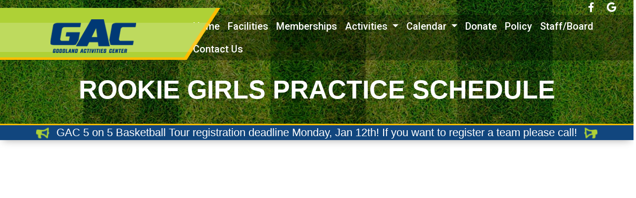

--- FILE ---
content_type: text/html; charset=UTF-8
request_url: https://goodlandgac.com/Calendar/Rookie-Girls-Practice-Schedule
body_size: 12507
content:
<!DOCTYPE html PUBLIC "-//W3C//DTD XHTML 1.0 Transitional//EN" "http://www.w3.org/TR/xhtml1/DTD/xhtml1-transitional.dtd">
<html xmlns="http://www.w3.org/1999/xhtml">
<head>
<meta http-equiv="Content-Type" content="text/html; charset=UTF-8" />
<title>GAC - Rookie Girls Practice Schedule</title>
<meta name="viewport" content="width=device-width, initial-scale=1, shrink-to-fit=no">
<script src="https://ajax.googleapis.com/ajax/libs/jquery/1.11.1/jquery.min.js"></script>
<link href="/editor/assets/minimalist/content.css" rel="stylesheet" type="text/css" />   
<!-- Bootstrap core CSS -->
<link rel="stylesheet" href="https://cdn.jsdelivr.net/npm/bootstrap@4.5.3/dist/css/bootstrap.min.css" integrity="sha384-TX8t27EcRE3e/ihU7zmQxVncDAy5uIKz4rEkgIXeMed4M0jlfIDPvg6uqKI2xXr2" crossorigin="anonymous">
<!-- Custom styles for this template -->
<link href='/includes/style.php' rel='stylesheet' type='text/css'/>
<!-- HTML5 shim and Respond.js for IE8 support of HTML5 elements and media queries -->
<!--[if lt IE 9]>
<script src="https://oss.maxcdn.com/html5shiv/3.7.2/html5shiv.min.js"></script>
<script src="https://oss.maxcdn.com/respond/1.4.2/respond.min.js"></script>
<![endif]-->
<link href="/fa/css/all.css" rel="stylesheet">

</head>

<body>
<div class="container-fluid">

<!-- Google tag (gtag.js) -->
<script async src="https://www.googletagmanager.com/gtag/js?id=G-NJTBW1NKER"></script>
<script>
  window.dataLayer = window.dataLayer || [];
  function gtag(){dataLayer.push(arguments);}
  gtag('js', new Date());

  gtag('config', 'G-NJTBW1NKER');
</script>
                       	<header>
		<div class="above_menu d-none d-sm-block">
                                        	<a href="https://facebook.com/GAC-367334610265" target="_blank"><i class="fab fa-facebook-f white"></i></a> &nbsp; &nbsp;
                                                                                                    	<a href="https://g.page/goodlandgac" target="_blank"><i class="fab fa-google white"></i></a> &nbsp; &nbsp;
                                                
        </div>
        <nav class="navbar navbar-expand-lg navbar-light fixed-top main-navbar-default">
          <a class="navbar-brand" href="/"><img src="/images/logo.png" alt="Goodland Activities Center" class="img-responsive"></a>
          <button class="navbar-toggler" type="button" data-toggle="collapse" data-target="#navbarSupportedContent" aria-controls="navbarSupportedContent" aria-expanded="false" aria-label="Toggle navigation">
            <span class="navbar-toggler-icon"></span>
          </button>
        
          <div class="collapse navbar-collapse" id="navbarSupportedContent">
            <ul class="nav navbar-nav ml-auto">
<li id="nav_item_1066" class="nav-item " style=""><a id="nav_link_1066" href="/" role="none" class="nav-link">Home</a></li><li id="nav_item_1067" class="nav-item " style=""><a id="nav_link_1067" href="/Facilities" role="none" class="nav-link">Facilities</a></li><li id="nav_item_1068" class="nav-item " style=""><a id="nav_link_1068" href="/Memberships" role="none" class="nav-link">Memberships</a></li><li id="nav_item_1182" class="nav-item " style=""><a id="nav_link_1182" href="/Activities" role="none" class="nav-link">Activities</a><script>
				document.getElementById("nav_item_1182").className += "dropdown";
				document.getElementById("nav_link_1182").innerHTML += " <span class=\"caret\"></span>";
				document.getElementById("nav_link_1182").href = "#";
				document.getElementById("nav_link_1182").className += " dropdown-toggle";
				document.getElementById("nav_link_1182").setAttribute("data-toggle", "dropdown");
				document.getElementById("nav_link_1182").setAttribute("role", "button");
				document.getElementById("nav_link_1182").setAttribute("aria-expanded", "false");
				document.getElementById("nav_link_1182").setAttribute("aria-haspopup", "true");
			  </script><div class="dropdown-menu dropdown-menu-right" id="link_1182_child"><a id="nav_link_20120" class="dropdown-item " href="/Activities/5+on+5+Basketball+Tournament">5 on 5 Basketball Tournament</a><a id="nav_link_2790" class="dropdown-item " href="/Activities/Aerobics_-_Fitness_-_Zumba">Aerobics/Fitness/Zumba</a><a id="nav_link_2791" class="dropdown-item " href="/Activities/Mat+Movement">Mat Movement</a><a id="nav_link_14408" class="dropdown-item " href="/Activities/Spin+Bike+Class">Spin Bike Class</a><a id="nav_link_2787" class="dropdown-item " href="/Activities/Taekwondo">Taekwondo</a></div></li><li id="nav_item_1185" class="nav-item " style=""><a id="nav_link_1185" href="/Calendar" role="none" class="nav-link">Calendar</a><script>
				document.getElementById("nav_item_1185").className += "dropdown";
				document.getElementById("nav_link_1185").innerHTML += " <span class=\"caret\"></span>";
				document.getElementById("nav_link_1185").href = "#";
				document.getElementById("nav_link_1185").className += " dropdown-toggle";
				document.getElementById("nav_link_1185").setAttribute("data-toggle", "dropdown");
				document.getElementById("nav_link_1185").setAttribute("role", "button");
				document.getElementById("nav_link_1185").setAttribute("aria-expanded", "false");
				document.getElementById("nav_link_1185").setAttribute("aria-haspopup", "true");
			  </script><div class="dropdown-menu dropdown-menu-right" id="link_1185_child"><a id="nav_link_1275" class="dropdown-item " href="/Calendar/Bambino-Boys-Practice-Schedules">Bambino Boys Practice Schedules</a><a id="nav_link_1279" class="dropdown-item " href="/Calendar/Rookie-Boys-Practice-Schedules">Rookie Boys Practice Schedules</a><a id="nav_link_1280" class="dropdown-item " href="/Calendar/T-Ball-Practice-Schedules">T-Ball Practice Schedules</a><a id="nav_link_1344" class="dropdown-item " href="/Calendar/Travel-Team">Travel Team</a><a id="nav_link_1435" class="dropdown-item " href="/Calendar/Ball-Games">Ball Games</a></div></li><li id="nav_item_1354" class="nav-item " style=""><a id="nav_link_1354" href="/Donate" role="none" class="nav-link">Donate</a></li><li id="nav_item_1076" class="nav-item " style=""><a id="nav_link_1076" href="/Policy" role="none" class="nav-link">Policy</a></li><li id="nav_item_1075" class="nav-item " style=""><a id="nav_link_1075" href="/StaffBoard" role="none" class="nav-link">Staff/Board</a></li><li id="nav_item_1186" class="nav-item " style=""><a id="nav_link_1186" href="/Contact-Us" role="none" class="nav-link">Contact Us</a></li>            </ul>
          </div>
        </nav>
   </header>

</div>
<div class="container-fluid bg_grass2">
    <div class="row">
    	<div class="col-12 white" style="text-transform:uppercase; font-weight:700;">
        	<h1>Rookie Girls Practice Schedule</h1>
        </div>
	</div>
</div>
<div class="container-fluid dropshadow">
    <div class="row bg_blue alerts border_yellow white">
                        <div class="col-12 marquee">
                    	<h5>
                     		<span style="font-size:.8em;"><i class="fas fa-bullhorn faa-tada animated green"></i></span> &nbsp; GAC 5 on 5 Basketball Tour registration deadline Monday, Jan 12th! If you want to register a team please call! &nbsp; <span class="fa-flip-horizontal" style="display: inline-block;font-size:.8em;"><i class="fas fa-bullhorn faa-tada animated green"></i></span>
                    	</h5>
                    </div>
        </div>
</div>
<div class="container-fluid" id="container">
   <div class="container">
        <div class="row">
            <div class="col-12" id="contentarea" style="padding-top:20px;">
                <br />

<div align="center">
	<iframe src="https://calendar.google.com/calendar/embed?src=c_lbtbkqicmeap3gha61qmac11fc%40group.calendar.google.com&amp;ctz=America%2FDenver" style="border: 0" scrolling="no" width="1200" height="1000" frameborder="0"></iframe></div>            </div>
        </div>
    </div>
</div>
<div id="bottom_bar">
	<div id="bottom_bar2" class="container-fluid">
    	                    <footer class="col-xs-12 footer" style="color:#ffffff;">
	<div class="container">
    	<div class="row">
        	<div class="col-12 col-sm-6 col-md-3 border_white" style="border-left-style:solid; border-right-style:solid; border-left-width:2px;border-right-width:2px;">
                <ul>
    <li id="nav_item_1066" class="footer_nav "><a id="nav_link_1066" href="/" role="none" class="footer_link">Home</a></li><li id="nav_item_1067" class="footer_nav "><a id="nav_link_1067" href="/Facilities" role="none" class="footer_link">Facilities</a></li><li id="nav_item_1068" class="footer_nav "><a id="nav_link_1068" href="/Memberships" role="none" class="footer_link">Memberships</a></li><li id="nav_item_1182" class="footer_nav "><a id="nav_link_1182" href="/Activities" role="none" class="footer_link">Activities</a></li><li id="nav_item_1185" class="footer_nav "><a id="nav_link_1185" href="/Calendar" role="none" class="footer_link">Calendar</a></li><li id="nav_item_1354" class="footer_nav "><a id="nav_link_1354" href="/Donate" role="none" class="footer_link">Donate</a></li><li id="nav_item_1076" class="footer_nav "><a id="nav_link_1076" href="/Policy" role="none" class="footer_link">Policy</a></li><li id="nav_item_1075" class="footer_nav "><a id="nav_link_1075" href="/StaffBoard" role="none" class="footer_link">Staff/Board</a></li><li id="nav_item_1186" class="footer_nav "><a id="nav_link_1186" href="/Contact-Us" role="none" class="footer_link">Contact Us</a></li>                </ul>
            </div>
        	<div class="col-12 col-sm-6 col-md-3 border_white" style="border-left-style:solid; border-right-style:solid; border-left-width:2px;border-right-width:2px;">
                <ul class="">
                	<li>808 Main St.</li>
                	<li>Goodland, KS</li>
                	<li>67735</li>
                </ul>
            </div>
        	<div class="col-12 col-sm-6 col-md-3 border_white" style="border-left-style:solid; border-right-style:solid; border-left-width:2px;border-right-width:2px;">
                <ul class="">
                	<li class="white"><a href="tel: (785) 890 - 7242" class="white">(785) 890 - 7242</a></li>
                	<li>director@goodlandgac.com</li>
                	<li>
                                        	<a href="https://facebook.com/GAC-367334610265" target="_blank"><i class="fab fa-facebook-f white"></i></a> &nbsp; &nbsp;
                                                                                                    	<a href="https://g.page/goodlandgac" target="_blank"><i class="fab fa-google white"></i></a> &nbsp; &nbsp;
                                                            </li>
                </ul>
            </div>
        	<div class="col-12 col-sm-6 col-md-3 border_white" style="border-left-style:solid; border-right-style:solid; border-left-width:2px;border-right-width:2px;">
                <ul class="">
                	<li><a href="/Legal/Privacy-Policy" class="white">Privacy Policy</a></li>
                	<li><a href="/Legal/Terms-of-Use" class="white">Terms of Use</a></li>
                </ul>
            </div>
        </div>
    
    	<div class="row" style="padding-bottom:20px;">
            <div class="col-6" style="font-size:.8em;">
                &copy; 2026  Goodland Activites Center            </div>
            <div class="col-6" style="text-align:right; font-size:10px;">Site by: <a href="https://videoanddesign.com" style="color:#FFFFFF;">VIP Video and Design</a></div>
        </div>
    </div>
</footer>
    </div>
</div>
    <!-- Bootstrap core JavaScript
    ================================================== -->
    <script src="https://code.jquery.com/jquery-3.5.1.js" integrity="sha256-QWo7LDvxbWT2tbbQ97B53yJnYU3WhH/C8ycbRAkjPDc=" crossorigin="anonymous"></script>
    <script src="https://cdn.jsdelivr.net/npm/popper.js@1.16.1/dist/umd/popper.min.js" integrity="sha384-9/reFTGAW83EW2RDu2S0VKaIzap3H66lZH81PoYlFhbGU+6BZp6G7niu735Sk7lN" crossorigin="anonymous"></script>
    <script src="https://cdn.jsdelivr.net/npm/bootstrap@4.5.3/dist/js/bootstrap.min.js" integrity="sha384-w1Q4orYjBQndcko6MimVbzY0tgp4pWB4lZ7lr30WKz0vr/aWKhXdBNmNb5D92v7s" crossorigin="anonymous"></script>
	<script src="/js/jquery.nav.js"></script>
	<script src="/js/jquery.scrollTo.min.js"></script>
	<script src="/js/java.js"></script>
</body>
</html>

--- FILE ---
content_type: text/css; charset: UTF-8;charset=UTF-8
request_url: https://goodlandgac.com/includes/style.php
body_size: 16580
content:


@import url('https://fonts.googleapis.com/css2?family=Roboto:ital,wght@0,100;0,300;0,400;0,500;0,700;0,900;1,100;1,300;1,400;1,500;1,700;1,900&display=swap');

    
html {
	height:100%;
	max-width:100%;
	color: #272c2f;
	font-family: 'Roboto', sans-serif;
    font-weight:300;
}
#body2 {
	height:100%;	
	font-family: 'Roboto', sans-serif;
    font-weight:300;
}
body {
	height:100%;
	max-width:100%;
	font-family: 'Roboto', sans-serif;
	font-size:20px;
    font-weight:300;
}
hr {
	border-color:#aed136;
    border-width:2px;
    padding:0px;
    margin:0px;
}
.divisions {
	padding:30px 0px;
    text-align:center;
    border-radius:10px;
    border: 2px solid #fdbd00;
    margin:5px;
    font-weight:bold;
    background: rgb(253,189,0);
    background: linear-gradient(0deg, rgba(253,189,0,1) 0%, rgba(253,189,0,0.35) 10%, rgba(255,255,255,0) 60%);
}
.div_highlight {
    background: rgb(174,209,54);
    background: linear-gradient(0deg, rgba(174,209,54,1) 0%, rgba(174,209,54,0.3491597322522759) 10%, rgba(255,255,255,0) 60%);
    border: 2px solid #aed136;
}

.border_green {
	border-color:#aed136;
}
.border_blue {
	border-color:#11467e;
}
.border_yellow {
	border-color:#fdbd00;
}
.border_grey {
	border-color:#272c2f;
}
.border_white {
	border-color:#ffffff;
}
.border_ltgrey {
	border-color:#cbcbcb;
}
.bg_green {
	background-color:#aed136;
}
.bg_blue {
	background-color:#11467e;
}
.bg_yellow {
	background-color:#fdbd00;
}
.bg_grey {
	background-color:#272c2f;
}
.bg_white {
	background-color:#ffffff;
}
.bg_ltgrey {
	background-color:#cbcbcb;
}
.green {
	color:#aed136 !important;
}
.blue {
	color:#11467e !important;
}
.yellow {
	color:#fdbd00 !important;
}
.grey {
	color:#272c2f !important;
}
.white {
	color:#ffffff !important;
}

.dropshadow {
    -webkit-box-shadow: 0px 5px 17px -6px rgba(0,0,0,0.4); 
    box-shadow: 0px 5px 17px -6px rgba(0,0,0,0.4);
};

.shadow_text {
	filter:drop-shadow(5px 5px 2px #000000);
}

a, a:active, a:visited, a:link {
	color:#11467e;
}
a:hover {
	color:#aed136;
}

.footer_nav>a, .footer_nav>a:active, .footer_nav>a:visited, .footer_nav>a:link {
	color:#ffffff;
}
.footer_nav>a:hover {
	color:#aed136;
}

#bottom_bar {
	z-index:1;
	background: url('/images/bg/footer_bg.jpg');
    background-repeat: no-repeat;
    background-position:bottom center;
    background-size:cover;
	position:static;
	width:100%;
	min-height:30px;
	margin-top:10px;
}
#bottom_bar2 {
	position:static;
	width:100%;
	min-height:30px;
}
.footer {
	padding-top:20px;
	font-size:.85em;
}
.footer ul {
	list-style:none;
    padding-left:10px;
}
.footer li {
	padding:2px;
}

#container {
	min-height: 100%;
	position:relative;
	/* Firefox */
	min-height: -moz-calc(100% - 500px);
	/* WebKit */
	min-height: -webkit-calc(100% - 500px);
	/* Opera */
	min-height: -o-calc(100% - 500px);
	/* Standard */
	min-height: calc(100% - 500px);
}

button.navbar-toggle {
	background: #2b2b2b;
	border: none;
	color: #fff;
}
.above_menu {
	position:fixed;
	z-index:100000;
    top:0;
    padding-right:30px;
    width:100%;
    text-align:right;
}
nav.navbar {
	top: 30px;
	margin-bottom: 0px;
	padding: 0px 10px 0px 10px;
	width: 100%;
	border-radius: 0px;
	transition: all 0.6s;
	z-index:100000;
    background-color: rgba(0, 0, 0, 0.3);
}

.nav-link {
	color:#ffffff !important;
    font-weight:500;
    
}
.navbar .navbar-nav>li>a:hover, .navbar-default .navbar-nav>li>a:focus{
	color: #fff;
	cursor: pointer;
	-webkit-transition: all 300ms ease-in-out;
	-moz-transition: all 300ms ease-in-out;
	-ms-transition: all 300ms ease-in-out;
	-o-transition: all 300ms ease-in-out;
	transition: all 300ms ease-in-out;
	outline: 0;
}

#divTool {
	z-index:100001;
}
#rte-toolbar {
	z-index:100002;
}

.modal {
	z-index:100000;
}

.btn-outline-success {
	border-color:#ffffff;
    color:#ffffff;
}
.btn-outline-success:hover {
	border-color:#ffffff;
    color:#ffffff;
    background-color:#aed136}

/* ================================
Navbar

nav.navbar{
	position: fixed;
	top: 20px;
	margin-bottom: 0px;
	padding: 10px 0px 10px 0px;
	width: 100%;
	border-radius: 0px;
	transition: all 0.2s;
	z-index:99998;
}

.navbar-nav{
	float: right;
}

nav.navbar.fixed-to-top{
	top: 0px;
}

.navbar-default{
	border: none;
	border-bottom: none;
	opacity: 1;
	z-index: 9999;
}

.navbar-default li {
	list-style:none;
}
.navbar-default .navbar-nav>li>a {
	color: #fff;
	font-weight: 700;
	text-transform: uppercase;
}

.navbar-default .navbar-nav>li>a:hover, .navbar-default .navbar-nav>li>a:focus{
	color: #fff;
	cursor: pointer;
	-webkit-transition: all 300ms ease-in-out;
	-moz-transition: all 300ms ease-in-out;
	-ms-transition: all 300ms ease-in-out;
	-o-transition: all 300ms ease-in-out;
	transition: all 300ms ease-in-out;
	outline: 0;
}

/* brand / logo */
.navbar-brand{
    width:30%;
    max-width:400px;
    min-midth:60px;
	color: #fff;
    text-align:center;
}
.navbar-brand {
  line-height: 30px;
  vertical-align: middle;
  height: 60px;
  display: inline-block;
  position: relative;
}

.navbar-brand::before {
  content: '';
  position: absolute;
  top: -30px;
  bottom: -15px;
  left: -1000px;
  right: -45px;
  background-color: #aed136;
  -webkit-transform: skewX(-33deg);
  -khtml-transform: skewX(-33deg);
  -moz-transform: skewX(-33deg);
  -ms-transform: skewX(-33deg);
  transform: skewX(-33deg);
  z-index: -1;
  border-right:8px #fdbd00 solid;
  border-bottom:5px #fdbd00 solid;
}

.navbar-brand::after {
  content: '';
  position: absolute;
  bottom: 1px;
  left: -1000px;
  right: -39px;
  top: 0px;
  background-color: #beda5e;
  -webkit-transform: skewX(-33deg);
  -khtml-transform: skewX(-33deg);
  -moz-transform: skewX(-33deg);
  -ms-transform: skewX(-33deg);
  transform: skewX(-33deg);
  z-index: 0;
  border-right:7px #ffc722 solid;
}

.navbar-brand img {
  -webkit-transition: all 0.5s ease-out;
  -khtml-transition: all 0.5s ease-out;
  -moz-transition: all 0.5s ease-out;
  -ms-transition: all 0.5s ease-out;
  transition: all 0.5s ease-out;
  position: relative;
  z-index: 1;
  margin-top:-15px;
}

@media (max-width: 768px) {
    nav.navbar {
        background-color: #11467e;
    }
	.navbar-brand::before {
		content: none;
	}
    nav.navbar{
        top: 00px;
    }
    .navbar-brand img {
    	margin-top:0px;
    }
    .navbar-brand::after {
		background-color: #aed136;
	}
}

.nav-pills {
	background-color:#aed136;
}
.nav-pills > li {
	border-left-width: 1px;
    border-left-style:solid;
    border-left-color: #ffffff;
    color: #ffffff;
    padding:3px 0px;
}


.nav-pills > li > a {
  color: #ffffff;
  display:block;
}

.navbar-toggler {
	border-color:#ffffff  !important;
}
.navbar-toggler .navbar-toggler-icon {
	background-image: url("data:image/svg+xml;charset=utf8,%3Csvg viewBox='0 0 32 32' xmlns='http://www.w3.org/2000/svg'%3E%3Cpath stroke='rgba(255,255,255, 0.7)' stroke-width='2' stroke-linecap='round' stroke-miterlimit='10' d='M4 8h24M4 16h24M4 24h24'/%3E%3C/svg%3E");
}
================================= */


.kekanan {
  display: inline-block;
  vertical-align:middle;
  right: 0px;
  border-top: 4px solid transparent;
  border-bottom: 4px solid transparent;
  border-left: 4px solid #FFFFFF;
  content: "";
}

.bubble {
	display:inline-block;
	position: relative;
	padding: 0 6px;
	background: #FFFFFF;
	-webkit-border-radius: 4px;
	-moz-border-radius: 4px;
	border-radius: 4px;
	font-size:11px;
	margin-left:7px;
	border: 1px #999 solid;
}

.bubble:before {
	content: '';
	position: absolute;
	border-style: solid;
	border-width: 4px 6px 4px 0;
	border-color: transparent #999;
	display: block;
	width: 0;
	z-index: 1;
	margin-top: -5px;
	left: -6px;
	top: 50%;
}
.bubble:after {
	content: '';
	position: absolute;
	border-style: solid;
	border-width: 4px 6px 4px 0;
	border-color: transparent #FFFFFF;
	display: block;
	width: 0;
	z-index: 1;
	margin-top: -5px;
	left: -4px;
	top: 50%;
}
.carousel {
	border:0px;
}
.carousel .carousel-control {
	background:none;
	border: 0px;
}



/* Back to top button */
.back-to-top {
  position: fixed;
  display: none;
  padding: 6px 12px 9px 12px;
  font-size: 16px;
  border-radius: 2px;
  right: 15px;
  bottom: 15px;
  transition: background 0.5s;
  z-index:1000;
}

@media (max-width: 768px) {
  .back-to-top {
    bottom: 15px;
  }
}

.back-to-top:focus {
  outline: none;
}


.decimal {
	font-size:.3em;
    text-decoration: underline;
    line-height: 3em;
    vertical-align:text-top;
};
img {
	width:100%;
    };

.rotate_25 {
	/* Safari */
	-webkit-transform: rotate(-25deg);	/* Firefox */
	-moz-transform: rotate(-25deg);
	/* IE */
	-ms-transform: rotate(-25deg);
	/* Opera */
	-o-transform: rotate(-25deg);
	/* Internet Explorer */
	filter: progid:DXImageTransform.Microsoft.BasicImage(rotation=0);
}
.rotate_-25 {
	/* Safari */
	-webkit-transform: rotate(25deg);	/* Firefox */
	-moz-transform: rotate(25deg);
	/* IE */
	-ms-transform: rotate(25deg);
	/* Opera */
	-o-transform: rotate(25deg);
	/* Internet Explorer */
	filter: progid:DXImageTransform.Microsoft.BasicImage(rotation=0);
}

@media (max-width: 767px) {
	/* MENU CORRECTIONS FOR MOBILE DEVICES */
	.dropdown-submenu> > a,
	.dropdown-submenu> > a:active,
	.dropdown-submenu> > a:link {
		color:#F00;

	}
}
@media (max-width: 991px) and (min-width: 768px) {
	#mid-box {
		padding:0px;
	}
}
@media (max-width: 1199px) and (min-width: 992px) {
}
@media (min-width: 1200px) {
}
#footer_menu {
	position:relative;
}
.block {
    position: absolute;
	padding:0px;
	margin:0px;
	width:20%;
}
#event_info {
	position:absolute;
	display:none;
	border: 2px #555 solid;
	border-radius: 7px;
	margin:0px;
	padding-bottom:10px;
	width:600px;
	z-index:500;
	/* Firefox */
	left: -moz-calc(50% - 300px);
	/* WebKit */
	left: -webkit-calc(50% - 300px);
	/* Opera */
	left: -o-calc(50% - 300px);
	/* Standard */
	left: calc(50% - 300px);
	top:250px;
	background:#FFFFFF;
}
.btn-default {
	color:#000 !important;
	background-color:#CCC !important;
	border-color:#000 !important;
	width:50%;
	padding:10px !important;
}

/* ---------- BACKGROUNDS ----------  */
.bg_brick {
	background-image:url('/images/bg/brick_bg.jpg');
    background-position: center;
    background-repeat: repeat;
}
.bg_grass {
	background-image:url('/images/bg/grass_bg1.jpg');
    background-position: center;
    background-repeat: no-repeat;
    background-size:cover;
}
.bg_grass2 {
	background-image:url('/images/bg/grass_bg2.jpg');
    background-position: center;
    background-repeat: no-repeat;
    background-size:cover;
    min-height:250px;
    padding-top:150px;
    text-align:center;
}

.grass_title {
	font-weight:700;
    color:#ffffff;
}

h1 {
	font-weight:700;
    font-size:2.6em;
}
h2 {
    color:#aed136;
}

/* ---------- BOXED AREAS ----------  */
.boxed_outline {
}
.box_fill {
	background-color:rgba(255,0,0,0.3);
}
.boxed_outline .top_left_1 {
	height:50%;
}
.boxed_outline .top_left_2 {
	height:50%;
	border-top-width:2px;
    border-left-width:2px;
	border-top-style:solid;
	border-left-style:solid;
}
.boxed_outline .top_right_1 {
	height:50%;
}

.boxed_outline .top_right_2 {
	height:50%;
	border-top-width:2px;
    border-right-width:2px;
	border-top-style:solid;
	border-right-style:solid;
}
.boxed_outline .bottom_left_1 {
	border-bottom-width:2px;
    border-left-width:2px;
	border-bottom-style:solid;
	border-left-style:solid;
}
.boxed_outline .bottom_right_1 {
	border-bottom-width:2px;
    border-right-width:2px;
	border-bottom-style:solid;
	border-right-style:solid;
}
.boxed_outline .box_content {
	border-left-width:2px;
    border-right-width:2px;
	border-left-style:solid;
	border-right-style:solid;
    height:250px;
    padding:5px;
}
.boxed_outline .box_content2 {
	border-left-width:2px;
    border-right-width:2px;
	border-left-style:solid;
	border-right-style:solid;
    height:250px;
    padding:5px;
}
.boxed_outline .box_header {
	font-weight:700;
    text-align:center;
    padding-top:15px;
    font-size:1em;
}
.boxed_outline .box_footer {
	font-weight:100;
    text-align:center;
    padding-top:10px;
}


.hr_1 {
	border-bottom-width:2px;
	border-bottom-style:solid;
}

.links li {
	padding-top:10px;
    padding-top:10px;
}


/* ---------- ALERTS ---------- */
.alerts {
	border-top-style: solid;
    border-top-width:3px;
	min-height:15px;
}

#main_logo {
	position:absolute;
	z-index:10000;
	width:100%;
	height:100%;
    text-align:center;
    padding-top:10%;
}
#main_logo img {
	max-width:80%;
}
.carousel_container,
.carousel-inner {
	height: 50vh;
}

.carousel-inner .item{
    position: relative;
    min-height:100%;
    min-width:100%;
}

.carousel-img {
    min-height:100%;
    min-width:100%;
    position: absolute;   
    top: 50%;
    transform: translateY(-50%);
	object-fit: cover;
    overflow: hidden;
}
.carousel-item {
    min-height:100%;
    min-width:100%;
}
.photo-cred {
	position:absolute;
    bottom:0px;
    right:20px;
	z-index:10000;
    font-weight:700;
    font-size:.8em;
    color: #ffffff;
}
/* Smaller than standard 960 (devices and browsers) */
@media only screen and (max-width: 959px) {
	.carousel_container,
    .carousel-inner {
        height: 65vh;
    }
    #main_logo {
        padding-top:50%;
    }
}

/* Tablet Portrait size to standard 960 (devices and browsers) */
@media only screen and (min-width: 768px) and (max-width: 959px) {
    #main_logo img {
        max-width:40%;
    }
	.carousel_container,
    .carousel-inner {
        height: 65vh;
    }
}

/* All Mobile Sizes (devices and browser) */
@media only screen and (max-width: 767px) {
	.carousel_container,
    .carousel-inner {
        height: 30vh;
    }
}

/* Mobile Landscape Size to Tablet Portrait (devices and browsers) */
@media only screen and (min-width: 480px) and (max-width: 767px) {
	.carousel_container,
    .carousel-inner {
        height: 65vh;
    }
    #main_logo {
        padding-top:50%;
    }
}

/* Mobile Portrait Size to Mobile Landscape Size (devices and browsers) */
@media only screen and (max-width: 479px) {
	.carousel_container,
    .carousel-inner {
        height: 65vh;
    }
    #main_logo {
        padding-top:50%;
    }
}
h2 {
	font-weight:500;
}

.bold {
	font-weight:bold;
}


.day_pass_header {
	border-bottom-style: solid; 
    border-bottom-width:1px; 
    border-bottom-color:#cbcbcb;
}
.day_pass_left {
	border-right-style: solid;
    border-right-color: #cbcbcb;
    border-right-width:1px;
    border-top-style: solid;
    border-top-width:1px;
    border-top-color:#f3f3f3;
    border-top-width:1px;
}

/* MARQUEE CSS */
.marquee {
     height: auto;
     position: relative;
}
.marquee h5 {
     font-size: 1.1em;
     color: #ffffff;
     margin: 0;
     line-height: 30px;
     text-align: center;
}



/* TADA */

@-webkit-keyframes tada {
  0% {
    -webkit-transform: scale(1);
    transform: scale(1);
  }

  10%, 20% {
    -webkit-transform: scale(.9) rotate(-8deg);
    transform: scale(.9) rotate(-8deg);
  }

  30%, 50%, 70% {
    -webkit-transform: scale(1.3) rotate(8deg);
    transform: scale(1.3) rotate(8deg);
  }

  40%, 60% {
    -webkit-transform: scale(1.3) rotate(-8deg);
    transform: scale(1.3) rotate(-8deg);
  }

  80% {
    -webkit-transform: scale(1) rotate(0);
    transform: scale(1) rotate(0);
  }
}

@keyframes tada {
  0% {
    -webkit-transform: scale(1);
    -ms-transform: scale(1);
    transform: scale(1);
  }

  10%, 20% {
    -webkit-transform: scale(.9) rotate(-8deg);
    -ms-transform: scale(.9) rotate(-8deg);
    transform: scale(.9) rotate(-8deg);
  }

  30%, 50%, 70% {
    -webkit-transform: scale(1.3) rotate(8deg);
    -ms-transform: scale(1.3) rotate(8deg);
    transform: scale(1.3) rotate(8deg);
  }

  40%, 60% {
    -webkit-transform: scale(1.3) rotate(-8deg);
    -ms-transform: scale(1.3) rotate(-8deg);
    transform: scale(1.3) rotate(-8deg);
  }

  80% {
    -webkit-transform: scale(1) rotate(0);
    -ms-transform: scale(1) rotate(0);
    transform: scale(1) rotate(0);
  }
}


.faa-tada.animated,
.faa-tada.animated-hover:hover,
.faa-parent.animated-hover:hover > .faa-tada {
  -webkit-animation: tada 2s linear infinite;
  animation: tada 2s linear infinite;
}

--- FILE ---
content_type: application/javascript
request_url: https://goodlandgac.com/js/java.js
body_size: 1920
content:
(function ($) {

  // Back to top button
  $(window).scroll(function () {
    if ($(this).scrollTop() > 100) {
      $('.back-to-top').fadeIn('slow');
    } else {
      $('.back-to-top').fadeOut('slow');
    }
  });

  $('.back-to-top').click(function () {
    $('html, body').animate({
      scrollTop: 0
    }, 800);
    return false;
  });


  $(".navbar-collapse a").on('click', function () {
    //$(".navbar-collapse.collapse").removeClass('in');
  });

  //

  // Fixed navbar
  $(window).scroll(function () {
	if ($(window).width() > 992) {
		var scrollTop = $(window).scrollTop();
		var winheight = 100;
	
		if (scrollTop >= (winheight)) {
		  $('.main-navbar-default').css('background-color', "rgba(0, 57, 117, 1)");
		  $('.above_menu').css('background-color', "rgba(39, 44, 47, 1)");
	
		} else if (scrollTop <= winheight) {
		  $('.main-navbar-default').css('background-color', "rgba(0, 0, 0, 0.3)");
		  //$('.main-navbar-default').css('background-color', "rgba(0, 0, 0, 1)");
		  $('.above_menu').css('background-color', "transparent");
		}
	};
  });



  //parallax
  if ($('#parallax1').length || $('#parallax2').length) {

    $(window).stellar({
      responsive: true,
      scrollProperty: 'scroll',
      parallaxElements: false,
      horizontalScrolling: false,
      horizontalOffset: 0,
      verticalOffset: 0
    });

  }

  function navbar() {

    if ($(window).scrollTop() > 1) {
      $('#navigation').addClass('show-nav');
    } else {
      $('#navigation').removeClass('show-nav');
    }

  }

  $(document).ready(function () {

    var browserWidth = $(window).width();

    if (browserWidth > 560) {

      $(window).scroll(function () {
        navbar();
      });
    }

  });


  $(window).resize(function () {

    var browserWidth = $(window).width();

    if (browserWidth > 560) {

      $(window).scroll(function () {
        navbar();
      });
    }

  });



})(jQuery);
